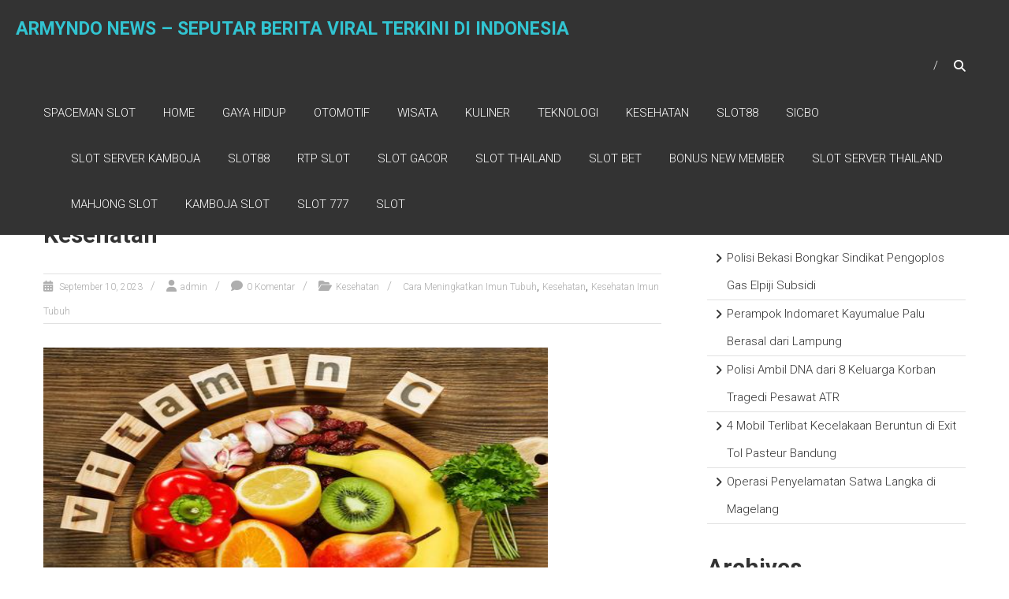

--- FILE ---
content_type: text/html; charset=UTF-8
request_url: https://www.armyndonews.id/tag/kesehatan-imun-tubuh/
body_size: 15610
content:
<!DOCTYPE html>
<html lang="id">
<head>
	<meta charset="UTF-8"/>
	<meta name="viewport" content="width=device-width, initial-scale=1">
	<link rel="profile" href="https://gmpg.org/xfn/11"/>
	<script type="text/javascript">
/* <![CDATA[ */
(()=>{var e={};e.g=function(){if("object"==typeof globalThis)return globalThis;try{return this||new Function("return this")()}catch(e){if("object"==typeof window)return window}}(),function({ampUrl:n,isCustomizePreview:t,isAmpDevMode:r,noampQueryVarName:o,noampQueryVarValue:s,disabledStorageKey:i,mobileUserAgents:a,regexRegex:c}){if("undefined"==typeof sessionStorage)return;const d=new RegExp(c);if(!a.some((e=>{const n=e.match(d);return!(!n||!new RegExp(n[1],n[2]).test(navigator.userAgent))||navigator.userAgent.includes(e)})))return;e.g.addEventListener("DOMContentLoaded",(()=>{const e=document.getElementById("amp-mobile-version-switcher");if(!e)return;e.hidden=!1;const n=e.querySelector("a[href]");n&&n.addEventListener("click",(()=>{sessionStorage.removeItem(i)}))}));const g=r&&["paired-browsing-non-amp","paired-browsing-amp"].includes(window.name);if(sessionStorage.getItem(i)||t||g)return;const u=new URL(location.href),m=new URL(n);m.hash=u.hash,u.searchParams.has(o)&&s===u.searchParams.get(o)?sessionStorage.setItem(i,"1"):m.href!==u.href&&(window.stop(),location.replace(m.href))}({"ampUrl":"https:\/\/www.armyndonews.id\/tag\/kesehatan-imun-tubuh\/?amp=1","noampQueryVarName":"noamp","noampQueryVarValue":"mobile","disabledStorageKey":"amp_mobile_redirect_disabled","mobileUserAgents":["Mobile","Android","Silk\/","Kindle","BlackBerry","Opera Mini","Opera Mobi"],"regexRegex":"^\\\/((?:.|\\n)+)\\\/([i]*)$","isCustomizePreview":false,"isAmpDevMode":false})})();
/* ]]> */
</script>
<meta name='robots' content='index, follow, max-image-preview:large, max-snippet:-1, max-video-preview:-1'/>

	<!-- This site is optimized with the Yoast SEO plugin v23.2 - https://yoast.com/wordpress/plugins/seo/ -->
	<title>Kesehatan Imun Tubuh Archives - ARMYNDO NEWS - Seputar Berita Viral Terkini di Indonesia</title>
	<link rel="canonical" href="https://www.armyndonews.id/tag/kesehatan-imun-tubuh/"/>
	<meta property="og:locale" content="id_ID"/>
	<meta property="og:type" content="article"/>
	<meta property="og:title" content="Kesehatan Imun Tubuh Archives - ARMYNDO NEWS - Seputar Berita Viral Terkini di Indonesia"/>
	<meta property="og:url" content="https://www.armyndonews.id/tag/kesehatan-imun-tubuh/"/>
	<meta property="og:site_name" content="ARMYNDO NEWS - Seputar Berita Viral Terkini di Indonesia"/>
	<meta name="twitter:card" content="summary_large_image"/>
	<script type="application/ld+json" class="yoast-schema-graph">{"@context":"https://schema.org","@graph":[{"@type":"CollectionPage","@id":"https://www.armyndonews.id/tag/kesehatan-imun-tubuh/","url":"https://www.armyndonews.id/tag/kesehatan-imun-tubuh/","name":"Kesehatan Imun Tubuh Archives - ARMYNDO NEWS - Seputar Berita Viral Terkini di Indonesia","isPartOf":{"@id":"https://www.armyndonews.id/#website"},"primaryImageOfPage":{"@id":"https://www.armyndonews.id/tag/kesehatan-imun-tubuh/#primaryimage"},"image":{"@id":"https://www.armyndonews.id/tag/kesehatan-imun-tubuh/#primaryimage"},"thumbnailUrl":"https://www.armyndonews.id/wp-content/uploads/2023/09/image-2023-09-10T234557.314.png","breadcrumb":{"@id":"https://www.armyndonews.id/tag/kesehatan-imun-tubuh/#breadcrumb"},"inLanguage":"id"},{"@type":"ImageObject","inLanguage":"id","@id":"https://www.armyndonews.id/tag/kesehatan-imun-tubuh/#primaryimage","url":"https://www.armyndonews.id/wp-content/uploads/2023/09/image-2023-09-10T234557.314.png","contentUrl":"https://www.armyndonews.id/wp-content/uploads/2023/09/image-2023-09-10T234557.314.png","width":640,"height":360,"caption":"Cara Meningkatkan Imun Tubuh"},{"@type":"BreadcrumbList","@id":"https://www.armyndonews.id/tag/kesehatan-imun-tubuh/#breadcrumb","itemListElement":[{"@type":"ListItem","position":1,"name":"Home","item":"https://www.armyndonews.id/"},{"@type":"ListItem","position":2,"name":"Kesehatan Imun Tubuh"}]},{"@type":"WebSite","@id":"https://www.armyndonews.id/#website","url":"https://www.armyndonews.id/","name":"ARMYNDO NEWS - Seputar Berita Viral Terkini di Indonesia","description":"","publisher":{"@id":"https://www.armyndonews.id/#organization"},"potentialAction":[{"@type":"SearchAction","target":{"@type":"EntryPoint","urlTemplate":"https://www.armyndonews.id/?s={search_term_string}"},"query-input":"required name=search_term_string"}],"inLanguage":"id"},{"@type":"Organization","@id":"https://www.armyndonews.id/#organization","name":"ARMYNDO NEWS","url":"https://www.armyndonews.id/","logo":{"@type":"ImageObject","inLanguage":"id","@id":"https://www.armyndonews.id/#/schema/logo/image/","url":"","contentUrl":"","caption":"ARMYNDO NEWS"},"image":{"@id":"https://www.armyndonews.id/#/schema/logo/image/"}}]}</script>
	<!-- / Yoast SEO plugin. -->


<link rel='dns-prefetch' href='//fonts.googleapis.com'/>
<link rel="alternate" type="application/rss+xml" title="ARMYNDO NEWS - Seputar Berita Viral Terkini di Indonesia &raquo; Feed" href="https://www.armyndonews.id/feed/"/>
<link rel="alternate" type="application/rss+xml" title="ARMYNDO NEWS - Seputar Berita Viral Terkini di Indonesia &raquo; Umpan Komentar" href="https://www.armyndonews.id/comments/feed/"/>
<link rel="alternate" type="application/rss+xml" title="ARMYNDO NEWS - Seputar Berita Viral Terkini di Indonesia &raquo; Kesehatan Imun Tubuh Umpan Tag" href="https://www.armyndonews.id/tag/kesehatan-imun-tubuh/feed/"/>
<style id='wp-img-auto-sizes-contain-inline-css' type='text/css'>img:is([sizes=auto i],[sizes^="auto," i]){contain-intrinsic-size:3000px 1500px}</style>
<style id='wp-emoji-styles-inline-css' type='text/css'>img.wp-smiley,img.emoji{display:inline!important;border:none!important;box-shadow:none!important;height:1em!important;width:1em!important;margin:0 .07em!important;vertical-align:-.1em!important;background:none!important;padding:0!important}</style>
<style id='wp-block-library-inline-css' type='text/css'>:root{--wp-block-synced-color:#7a00df;--wp-block-synced-color--rgb:122 , 0 , 223;--wp-bound-block-color:var(--wp-block-synced-color);--wp-editor-canvas-background:#ddd;--wp-admin-theme-color:#007cba;--wp-admin-theme-color--rgb:0 , 124 , 186;--wp-admin-theme-color-darker-10:#006ba1;--wp-admin-theme-color-darker-10--rgb:0 , 107 , 160.5;--wp-admin-theme-color-darker-20:#005a87;--wp-admin-theme-color-darker-20--rgb:0 , 90 , 135;--wp-admin-border-width-focus:2px}@media (min-resolution:192dpi){:root{--wp-admin-border-width-focus:1.5px}}.wp-element-button{cursor:pointer}:root .has-very-light-gray-background-color{background-color:#eee}:root .has-very-dark-gray-background-color{background-color:#313131}:root .has-very-light-gray-color{color:#eee}:root .has-very-dark-gray-color{color:#313131}:root .has-vivid-green-cyan-to-vivid-cyan-blue-gradient-background{background:linear-gradient(135deg,#00d084,#0693e3)}:root .has-purple-crush-gradient-background{background:linear-gradient(135deg,#34e2e4,#4721fb 50%,#ab1dfe)}:root .has-hazy-dawn-gradient-background{background:linear-gradient(135deg,#faaca8,#dad0ec)}:root .has-subdued-olive-gradient-background{background:linear-gradient(135deg,#fafae1,#67a671)}:root .has-atomic-cream-gradient-background{background:linear-gradient(135deg,#fdd79a,#004a59)}:root .has-nightshade-gradient-background{background:linear-gradient(135deg,#330968,#31cdcf)}:root .has-midnight-gradient-background{background:linear-gradient(135deg,#020381,#2874fc)}:root{--wp--preset--font-size--normal:16px;--wp--preset--font-size--huge:42px}.has-regular-font-size{font-size:1em}.has-larger-font-size{font-size:2.625em}.has-normal-font-size{font-size:var(--wp--preset--font-size--normal)}.has-huge-font-size{font-size:var(--wp--preset--font-size--huge)}.has-text-align-center{text-align:center}.has-text-align-left{text-align:left}.has-text-align-right{text-align:right}.has-fit-text{white-space:nowrap!important}#end-resizable-editor-section{display:none}.aligncenter{clear:both}.items-justified-left{justify-content:flex-start}.items-justified-center{justify-content:center}.items-justified-right{justify-content:flex-end}.items-justified-space-between{justify-content:space-between}.screen-reader-text{border:0;clip-path:inset(50%);height:1px;margin:-1px;overflow:hidden;padding:0;position:absolute;width:1px;word-wrap:normal!important}.screen-reader-text:focus{background-color:#ddd;clip-path:none;color:#444;display:block;font-size:1em;height:auto;left:5px;line-height:normal;padding:15px 23px 14px;text-decoration:none;top:5px;width:auto;z-index:100000}html :where(.has-border-color){border-style:solid}html :where([style*=border-top-color]){border-top-style:solid}html :where([style*=border-right-color]){border-right-style:solid}html :where([style*=border-bottom-color]){border-bottom-style:solid}html :where([style*=border-left-color]){border-left-style:solid}html :where([style*=border-width]){border-style:solid}html :where([style*=border-top-width]){border-top-style:solid}html :where([style*=border-right-width]){border-right-style:solid}html :where([style*=border-bottom-width]){border-bottom-style:solid}html :where([style*=border-left-width]){border-left-style:solid}html :where(img[class*=wp-image-]){height:auto;max-width:100%}:where(figure){margin:0 0 1em}html :where(.is-position-sticky){--wp-admin--admin-bar--position-offset:var(--wp-admin--admin-bar--height,0)}@media screen and (max-width:600px){html :where(.is-position-sticky){--wp-admin--admin-bar--position-offset:0}}</style><style id='wp-block-archives-inline-css' type='text/css'>.wp-block-archives{box-sizing:border-box}.wp-block-archives-dropdown label{display:block}</style>
<style id='wp-block-categories-inline-css' type='text/css'>.wp-block-categories{box-sizing:border-box}.wp-block-categories.alignleft{margin-right:2em}.wp-block-categories.alignright{margin-left:2em}.wp-block-categories.wp-block-categories-dropdown.aligncenter{text-align:center}.wp-block-categories .wp-block-categories__label{display:block;width:100%}</style>
<style id='wp-block-heading-inline-css' type='text/css'>h1:where(.wp-block-heading).has-background,h2:where(.wp-block-heading).has-background,h3:where(.wp-block-heading).has-background,h4:where(.wp-block-heading).has-background,h5:where(.wp-block-heading).has-background,h6:where(.wp-block-heading).has-background{padding:1.25em 2.375em}h1.has-text-align-left[style*=writing-mode]:where([style*=vertical-lr]),h1.has-text-align-right[style*=writing-mode]:where([style*=vertical-rl]),h2.has-text-align-left[style*=writing-mode]:where([style*=vertical-lr]),h2.has-text-align-right[style*=writing-mode]:where([style*=vertical-rl]),h3.has-text-align-left[style*=writing-mode]:where([style*=vertical-lr]),h3.has-text-align-right[style*=writing-mode]:where([style*=vertical-rl]),h4.has-text-align-left[style*=writing-mode]:where([style*=vertical-lr]),h4.has-text-align-right[style*=writing-mode]:where([style*=vertical-rl]),h5.has-text-align-left[style*=writing-mode]:where([style*=vertical-lr]),h5.has-text-align-right[style*=writing-mode]:where([style*=vertical-rl]),h6.has-text-align-left[style*=writing-mode]:where([style*=vertical-lr]),h6.has-text-align-right[style*=writing-mode]:where([style*=vertical-rl]){rotate:180deg}</style>
<style id='wp-block-latest-posts-inline-css' type='text/css'>.wp-block-latest-posts{box-sizing:border-box}.wp-block-latest-posts.alignleft{margin-right:2em}.wp-block-latest-posts.alignright{margin-left:2em}.wp-block-latest-posts.wp-block-latest-posts__list{list-style:none}.wp-block-latest-posts.wp-block-latest-posts__list li{clear:both;overflow-wrap:break-word}.wp-block-latest-posts.is-grid{display:flex;flex-wrap:wrap}.wp-block-latest-posts.is-grid li{margin:0 1.25em 1.25em 0;width:100%}@media (min-width:600px){.wp-block-latest-posts.columns-2 li{width:calc(50% - .625em)}.wp-block-latest-posts.columns-2 li:nth-child(2n){margin-right:0}.wp-block-latest-posts.columns-3 li{width:calc(33.33333% - .83333em)}.wp-block-latest-posts.columns-3 li:nth-child(3n){margin-right:0}.wp-block-latest-posts.columns-4 li{width:calc(25% - .9375em)}.wp-block-latest-posts.columns-4 li:nth-child(4n){margin-right:0}.wp-block-latest-posts.columns-5 li{width:calc(20% - 1em)}.wp-block-latest-posts.columns-5 li:nth-child(5n){margin-right:0}.wp-block-latest-posts.columns-6 li{width:calc(16.66667% - 1.04167em)}.wp-block-latest-posts.columns-6 li:nth-child(6n){margin-right:0}}:root :where(.wp-block-latest-posts.is-grid){padding:0}:root :where(.wp-block-latest-posts.wp-block-latest-posts__list){padding-left:0}.wp-block-latest-posts__post-author,.wp-block-latest-posts__post-date{display:block;font-size:.8125em}.wp-block-latest-posts__post-excerpt,.wp-block-latest-posts__post-full-content{margin-bottom:1em;margin-top:.5em}.wp-block-latest-posts__featured-image a{display:inline-block}.wp-block-latest-posts__featured-image img{height:auto;max-width:100%;width:auto}.wp-block-latest-posts__featured-image.alignleft{float:left;margin-right:1em}.wp-block-latest-posts__featured-image.alignright{float:right;margin-left:1em}.wp-block-latest-posts__featured-image.aligncenter{margin-bottom:1em;text-align:center}</style>
<style id='wp-block-search-inline-css' type='text/css'>.wp-block-search__button{margin-left:10px;word-break:normal}.wp-block-search__button.has-icon{line-height:0}.wp-block-search__button svg{height:1.25em;min-height:24px;min-width:24px;width:1.25em;fill:currentColor;vertical-align:text-bottom}:where(.wp-block-search__button){border:1px solid #ccc;padding:6px 10px}.wp-block-search__inside-wrapper{display:flex;flex:auto;flex-wrap:nowrap;max-width:100%}.wp-block-search__label{width:100%}.wp-block-search.wp-block-search__button-only .wp-block-search__button{box-sizing:border-box;display:flex;flex-shrink:0;justify-content:center;margin-left:0;max-width:100%}.wp-block-search.wp-block-search__button-only .wp-block-search__inside-wrapper{min-width:0!important;transition-property:width}.wp-block-search.wp-block-search__button-only .wp-block-search__input{flex-basis:100%;transition-duration:.3s}.wp-block-search.wp-block-search__button-only.wp-block-search__searchfield-hidden,.wp-block-search.wp-block-search__button-only.wp-block-search__searchfield-hidden .wp-block-search__inside-wrapper{overflow:hidden}.wp-block-search.wp-block-search__button-only.wp-block-search__searchfield-hidden .wp-block-search__input{border-left-width:0!important;border-right-width:0!important;flex-basis:0;flex-grow:0;margin:0;min-width:0!important;padding-left:0!important;padding-right:0!important;width:0!important}:where(.wp-block-search__input){appearance:none;border:1px solid #949494;flex-grow:1;font-family:inherit;font-size:inherit;font-style:inherit;font-weight:inherit;letter-spacing:inherit;line-height:inherit;margin-left:0;margin-right:0;min-width:3rem;padding:8px;text-decoration:unset!important;text-transform:inherit}:where(.wp-block-search__button-inside .wp-block-search__inside-wrapper){background-color:#fff;border:1px solid #949494;box-sizing:border-box;padding:4px}:where(.wp-block-search__button-inside .wp-block-search__inside-wrapper) .wp-block-search__input{border:none;border-radius:0;padding:0 4px}:where(.wp-block-search__button-inside .wp-block-search__inside-wrapper) .wp-block-search__input:focus{outline:none}:where(.wp-block-search__button-inside .wp-block-search__inside-wrapper) :where(.wp-block-search__button){padding:4px 8px}.wp-block-search.aligncenter .wp-block-search__inside-wrapper{margin:auto}.wp-block[data-align="right"] .wp-block-search.wp-block-search__button-only .wp-block-search__inside-wrapper{float:right}</style>
<style id='wp-block-search-theme-inline-css' type='text/css'>.wp-block-search .wp-block-search__label{font-weight:700}.wp-block-search__button{border:1px solid #ccc;padding:.375em .625em}</style>
<style id='wp-block-group-inline-css' type='text/css'>.wp-block-group{box-sizing:border-box}:where(.wp-block-group.wp-block-group-is-layout-constrained){position:relative}</style>
<style id='wp-block-group-theme-inline-css' type='text/css'>:where(.wp-block-group.has-background){padding:1.25em 2.375em}</style>
<style id='wp-block-paragraph-inline-css' type='text/css'>.is-small-text{font-size:.875em}.is-regular-text{font-size:1em}.is-large-text{font-size:2.25em}.is-larger-text{font-size:3em}.has-drop-cap:not(:focus):first-letter{float:left;font-size:8.4em;font-style:normal;font-weight:100;line-height:.68;margin:.05em .1em 0 0;text-transform:uppercase}body.rtl .has-drop-cap:not(:focus):first-letter{float:none;margin-left:.1em}p.has-drop-cap.has-background{overflow:hidden}:root :where(p.has-background){padding:1.25em 2.375em}:where(p.has-text-color:not(.has-link-color)) a{color:inherit}p.has-text-align-left[style*="writing-mode:vertical-lr"],p.has-text-align-right[style*="writing-mode:vertical-rl"]{rotate:180deg}</style>
<style id='global-styles-inline-css' type='text/css'>:root{--wp--preset--aspect-ratio--square:1;--wp--preset--aspect-ratio--4-3: 4/3;--wp--preset--aspect-ratio--3-4: 3/4;--wp--preset--aspect-ratio--3-2: 3/2;--wp--preset--aspect-ratio--2-3: 2/3;--wp--preset--aspect-ratio--16-9: 16/9;--wp--preset--aspect-ratio--9-16: 9/16;--wp--preset--color--black:#000;--wp--preset--color--cyan-bluish-gray:#abb8c3;--wp--preset--color--white:#fff;--wp--preset--color--pale-pink:#f78da7;--wp--preset--color--vivid-red:#cf2e2e;--wp--preset--color--luminous-vivid-orange:#ff6900;--wp--preset--color--luminous-vivid-amber:#fcb900;--wp--preset--color--light-green-cyan:#7bdcb5;--wp--preset--color--vivid-green-cyan:#00d084;--wp--preset--color--pale-cyan-blue:#8ed1fc;--wp--preset--color--vivid-cyan-blue:#0693e3;--wp--preset--color--vivid-purple:#9b51e0;--wp--preset--gradient--vivid-cyan-blue-to-vivid-purple:linear-gradient(135deg,#0693e3 0%,#9b51e0 100%);--wp--preset--gradient--light-green-cyan-to-vivid-green-cyan:linear-gradient(135deg,#7adcb4 0%,#00d082 100%);--wp--preset--gradient--luminous-vivid-amber-to-luminous-vivid-orange:linear-gradient(135deg,#fcb900 0%,#ff6900 100%);--wp--preset--gradient--luminous-vivid-orange-to-vivid-red:linear-gradient(135deg,#ff6900 0%,#cf2e2e 100%);--wp--preset--gradient--very-light-gray-to-cyan-bluish-gray:linear-gradient(135deg,#eee 0%,#a9b8c3 100%);--wp--preset--gradient--cool-to-warm-spectrum:linear-gradient(135deg,#4aeadc 0%,#9778d1 20%,#cf2aba 40%,#ee2c82 60%,#fb6962 80%,#fef84c 100%);--wp--preset--gradient--blush-light-purple:linear-gradient(135deg,#ffceec 0%,#9896f0 100%);--wp--preset--gradient--blush-bordeaux:linear-gradient(135deg,#fecda5 0%,#fe2d2d 50%,#6b003e 100%);--wp--preset--gradient--luminous-dusk:linear-gradient(135deg,#ffcb70 0%,#c751c0 50%,#4158d0 100%);--wp--preset--gradient--pale-ocean:linear-gradient(135deg,#fff5cb 0%,#b6e3d4 50%,#33a7b5 100%);--wp--preset--gradient--electric-grass:linear-gradient(135deg,#caf880 0%,#71ce7e 100%);--wp--preset--gradient--midnight:linear-gradient(135deg,#020381 0%,#2874fc 100%);--wp--preset--font-size--small:13px;--wp--preset--font-size--medium:20px;--wp--preset--font-size--large:36px;--wp--preset--font-size--x-large:42px;--wp--preset--spacing--20:.44rem;--wp--preset--spacing--30:.67rem;--wp--preset--spacing--40:1rem;--wp--preset--spacing--50:1.5rem;--wp--preset--spacing--60:2.25rem;--wp--preset--spacing--70:3.38rem;--wp--preset--spacing--80:5.06rem;--wp--preset--shadow--natural:6px 6px 9px rgba(0,0,0,.2);--wp--preset--shadow--deep:12px 12px 50px rgba(0,0,0,.4);--wp--preset--shadow--sharp:6px 6px 0 rgba(0,0,0,.2);--wp--preset--shadow--outlined:6px 6px 0 -3px #fff , 6px 6px #000;--wp--preset--shadow--crisp:6px 6px 0 #000}:where(.is-layout-flex){gap:.5em}:where(.is-layout-grid){gap:.5em}body .is-layout-flex{display:flex}.is-layout-flex{flex-wrap:wrap;align-items:center}.is-layout-flex > :is(*, div){margin:0}body .is-layout-grid{display:grid}.is-layout-grid > :is(*, div){margin:0}:where(.wp-block-columns.is-layout-flex){gap:2em}:where(.wp-block-columns.is-layout-grid){gap:2em}:where(.wp-block-post-template.is-layout-flex){gap:1.25em}:where(.wp-block-post-template.is-layout-grid){gap:1.25em}.has-black-color{color:var(--wp--preset--color--black)!important}.has-cyan-bluish-gray-color{color:var(--wp--preset--color--cyan-bluish-gray)!important}.has-white-color{color:var(--wp--preset--color--white)!important}.has-pale-pink-color{color:var(--wp--preset--color--pale-pink)!important}.has-vivid-red-color{color:var(--wp--preset--color--vivid-red)!important}.has-luminous-vivid-orange-color{color:var(--wp--preset--color--luminous-vivid-orange)!important}.has-luminous-vivid-amber-color{color:var(--wp--preset--color--luminous-vivid-amber)!important}.has-light-green-cyan-color{color:var(--wp--preset--color--light-green-cyan)!important}.has-vivid-green-cyan-color{color:var(--wp--preset--color--vivid-green-cyan)!important}.has-pale-cyan-blue-color{color:var(--wp--preset--color--pale-cyan-blue)!important}.has-vivid-cyan-blue-color{color:var(--wp--preset--color--vivid-cyan-blue)!important}.has-vivid-purple-color{color:var(--wp--preset--color--vivid-purple)!important}.has-black-background-color{background-color:var(--wp--preset--color--black)!important}.has-cyan-bluish-gray-background-color{background-color:var(--wp--preset--color--cyan-bluish-gray)!important}.has-white-background-color{background-color:var(--wp--preset--color--white)!important}.has-pale-pink-background-color{background-color:var(--wp--preset--color--pale-pink)!important}.has-vivid-red-background-color{background-color:var(--wp--preset--color--vivid-red)!important}.has-luminous-vivid-orange-background-color{background-color:var(--wp--preset--color--luminous-vivid-orange)!important}.has-luminous-vivid-amber-background-color{background-color:var(--wp--preset--color--luminous-vivid-amber)!important}.has-light-green-cyan-background-color{background-color:var(--wp--preset--color--light-green-cyan)!important}.has-vivid-green-cyan-background-color{background-color:var(--wp--preset--color--vivid-green-cyan)!important}.has-pale-cyan-blue-background-color{background-color:var(--wp--preset--color--pale-cyan-blue)!important}.has-vivid-cyan-blue-background-color{background-color:var(--wp--preset--color--vivid-cyan-blue)!important}.has-vivid-purple-background-color{background-color:var(--wp--preset--color--vivid-purple)!important}.has-black-border-color{border-color:var(--wp--preset--color--black)!important}.has-cyan-bluish-gray-border-color{border-color:var(--wp--preset--color--cyan-bluish-gray)!important}.has-white-border-color{border-color:var(--wp--preset--color--white)!important}.has-pale-pink-border-color{border-color:var(--wp--preset--color--pale-pink)!important}.has-vivid-red-border-color{border-color:var(--wp--preset--color--vivid-red)!important}.has-luminous-vivid-orange-border-color{border-color:var(--wp--preset--color--luminous-vivid-orange)!important}.has-luminous-vivid-amber-border-color{border-color:var(--wp--preset--color--luminous-vivid-amber)!important}.has-light-green-cyan-border-color{border-color:var(--wp--preset--color--light-green-cyan)!important}.has-vivid-green-cyan-border-color{border-color:var(--wp--preset--color--vivid-green-cyan)!important}.has-pale-cyan-blue-border-color{border-color:var(--wp--preset--color--pale-cyan-blue)!important}.has-vivid-cyan-blue-border-color{border-color:var(--wp--preset--color--vivid-cyan-blue)!important}.has-vivid-purple-border-color{border-color:var(--wp--preset--color--vivid-purple)!important}.has-vivid-cyan-blue-to-vivid-purple-gradient-background{background:var(--wp--preset--gradient--vivid-cyan-blue-to-vivid-purple)!important}.has-light-green-cyan-to-vivid-green-cyan-gradient-background{background:var(--wp--preset--gradient--light-green-cyan-to-vivid-green-cyan)!important}.has-luminous-vivid-amber-to-luminous-vivid-orange-gradient-background{background:var(--wp--preset--gradient--luminous-vivid-amber-to-luminous-vivid-orange)!important}.has-luminous-vivid-orange-to-vivid-red-gradient-background{background:var(--wp--preset--gradient--luminous-vivid-orange-to-vivid-red)!important}.has-very-light-gray-to-cyan-bluish-gray-gradient-background{background:var(--wp--preset--gradient--very-light-gray-to-cyan-bluish-gray)!important}.has-cool-to-warm-spectrum-gradient-background{background:var(--wp--preset--gradient--cool-to-warm-spectrum)!important}.has-blush-light-purple-gradient-background{background:var(--wp--preset--gradient--blush-light-purple)!important}.has-blush-bordeaux-gradient-background{background:var(--wp--preset--gradient--blush-bordeaux)!important}.has-luminous-dusk-gradient-background{background:var(--wp--preset--gradient--luminous-dusk)!important}.has-pale-ocean-gradient-background{background:var(--wp--preset--gradient--pale-ocean)!important}.has-electric-grass-gradient-background{background:var(--wp--preset--gradient--electric-grass)!important}.has-midnight-gradient-background{background:var(--wp--preset--gradient--midnight)!important}.has-small-font-size{font-size:var(--wp--preset--font-size--small)!important}.has-medium-font-size{font-size:var(--wp--preset--font-size--medium)!important}.has-large-font-size{font-size:var(--wp--preset--font-size--large)!important}.has-x-large-font-size{font-size:var(--wp--preset--font-size--x-large)!important}</style>

<style id='classic-theme-styles-inline-css' type='text/css'>.wp-block-button__link{color:#fff;background-color:#32373c;border-radius:9999px;box-shadow:none;text-decoration:none;padding:calc(.667em + 2px) calc(1.333em + 2px);font-size:1.125em}.wp-block-file__button{background:#32373c;color:#fff;text-decoration:none}</style>
<link crossorigin="anonymous" rel='stylesheet' id='himalayas-google-fonts-css' href='//fonts.googleapis.com/css?family=Crimson+Text%3A700%7CRoboto%3A400%2C700%2C900%2C300&#038;display=swap&#038;ver=6.9' type='text/css' media='all'/>
<link rel='stylesheet' id='font-awesome-4-css' href='https://www.armyndonews.id/wp-content/themes/himalayas/font-awesome/css/v4-shims.min.css?ver=4.7.0' type='text/css' media='all'/>
<link rel='stylesheet' id='font-awesome-all-css' href='https://www.armyndonews.id/wp-content/themes/himalayas/font-awesome/css/all.min.css?ver=6.7.2' type='text/css' media='all'/>
<link rel='stylesheet' id='font-awesome-solid-css' href='https://www.armyndonews.id/wp-content/themes/himalayas/font-awesome/css/solid.min.css?ver=6.7.2' type='text/css' media='all'/>
<link rel='stylesheet' id='font-awesome-regular-css' href='https://www.armyndonews.id/wp-content/themes/himalayas/font-awesome/css/regular.min.css?ver=6.7.2' type='text/css' media='all'/>
<link rel='stylesheet' id='font-awesome-brands-css' href='https://www.armyndonews.id/wp-content/themes/himalayas/font-awesome/css/brands.min.css?ver=6.7.2' type='text/css' media='all'/>
<link rel='stylesheet' id='himalayas-style-css' href='https://www.armyndonews.id/wp-content/themes/himalayas/style.css?ver=6.9' type='text/css' media='all'/>
<link rel='stylesheet' id='himalayas-featured-image-popup-css-css' href='https://www.armyndonews.id/wp-content/themes/himalayas/js/magnific-popup/magnific-popup.css?ver=1.0.0' type='text/css' media='all'/>
<script type="text/javascript" src="https://www.armyndonews.id/wp-includes/js/jquery/jquery.min.js?ver=3.7.1" id="jquery-core-js"></script>
<script type="text/javascript" src="https://www.armyndonews.id/wp-includes/js/jquery/jquery-migrate.min.js?ver=3.4.1" id="jquery-migrate-js"></script>
<link rel="https://api.w.org/" href="https://www.armyndonews.id/wp-json/"/><link rel="alternate" title="JSON" type="application/json" href="https://www.armyndonews.id/wp-json/wp/v2/tags/183"/><link rel="EditURI" type="application/rsd+xml" title="RSD" href="https://www.armyndonews.id/xmlrpc.php?rsd"/>
<meta name="generator" content="WordPress 6.9"/>
<div style="display:none;">
<a href="https://rajamahjong.id/">raja mahjong</a><br>
<a href="https://www.achecocinanikkei.com/">bonus new member</a><br>
<a href="https://longwoodroofingpros.com/">nova88 login</a><br>
<a href="https://southspizza.com/">daftar ibcbet</a><br>
<a href="https://hyundaiharapanindah.id/">slot bonus 100</a><br>
<a href="https://www.kingvaletservice.id/">kingvaletservice.id</a><br>
<a href="https://eventoselclaustro.com/">slot deposit qris</a><br>
<a href="https://dankysbbq.com/">judi bola</a><br>
<a href="https://www.atrbpnkabserang.com/">slot thailand</a><br>
<a href="https://rajamahjong.com/">https://rajamahjong.com/</a><br>
</div>

<link rel="alternate" type="text/html" media="only screen and (max-width: 640px)" href="https://www.armyndonews.id/tag/kesehatan-imun-tubuh/?amp=1"><link rel="amphtml" href="https://www.armyndonews.id/tag/kesehatan-imun-tubuh/?amp=1"><style>#amp-mobile-version-switcher{left:0;position:absolute;width:100%;z-index:100}#amp-mobile-version-switcher>a{background-color:#444;border:0;color:#eaeaea;display:block;font-family:-apple-system,BlinkMacSystemFont,Segoe UI,Roboto,Oxygen-Sans,Ubuntu,Cantarell,Helvetica Neue,sans-serif;font-size:16px;font-weight:600;padding:15px 0;text-align:center;-webkit-text-decoration:none;text-decoration:none}#amp-mobile-version-switcher>a:active,#amp-mobile-version-switcher>a:focus,#amp-mobile-version-switcher>a:hover{-webkit-text-decoration:underline;text-decoration:underline}</style><link rel="icon" href="https://www.armyndonews.id/wp-content/uploads/2023/09/pavocinarmyndonews-150x150.png" sizes="32x32"/>
<link rel="icon" href="https://www.armyndonews.id/wp-content/uploads/2023/09/pavocinarmyndonews.png" sizes="192x192"/>
<link rel="apple-touch-icon" href="https://www.armyndonews.id/wp-content/uploads/2023/09/pavocinarmyndonews.png"/>
<meta name="msapplication-TileImage" content="https://www.armyndonews.id/wp-content/uploads/2023/09/pavocinarmyndonews.png"/>
</head>

<body class="archive tag tag-kesehatan-imun-tubuh tag-183 wp-custom-logo wp-embed-responsive wp-theme-himalayas stick  non-transparent">


<div id="page" class="hfeed site">
	<a class="skip-link screen-reader-text" href="#content">Skip to content</a>

	
	<header id="masthead" class="site-header clearfix" role="banner">
		<div class="header-wrapper clearfix">
			<div class="tg-container">

								<div id="header-text" class="">
											<h3 id="site-title">
							<a href="https://www.armyndonews.id/" title="ARMYNDO NEWS &#8211; Seputar Berita Viral Terkini di Indonesia" rel="home">ARMYNDO NEWS &#8211; Seputar Berita Viral Terkini di Indonesia</a>
						</h3>
									</div><!-- #header-text -->

				<div class="menu-search-wrapper">

					<div class="home-search">

						<div class="search-icon">
							<i class="fa fa-search"> </i>
						</div>

						<div class="search-box">
							<div class="close"> &times;</div>
							<form role="search" method="get" class="searchform" action="https://www.armyndonews.id/">
	<input type="search" class="search-field" placeholder="Cari &hellip;" value="" name="s">
	<button type="submit" class="searchsubmit" name="submit" value="Cari"><i class="fa fa-search"></i></button>
</form>						</div>
					</div> <!-- home-search-end -->

					<nav id="site-navigation" class="main-navigation" role="navigation">
						<span class="menu-toggle hide"></span>
						<div class="menu-primary-container"><ul id="menu-menu" class="menu"><li id="menu-item-538" class="menu-item menu-item-type-custom menu-item-object-custom menu-item-538"><a href="https://edennailsfairlawn.com/">spaceman slot</a></li>
<li id="menu-item-23" class="menu-item menu-item-type-custom menu-item-object-custom menu-item-home menu-item-23"><a href="https://www.armyndonews.id/">Home</a></li>
<li id="menu-item-17" class="menu-item menu-item-type-taxonomy menu-item-object-category menu-item-17"><a href="https://www.armyndonews.id/gaya-hidup/">Gaya Hidup</a></li>
<li id="menu-item-18" class="menu-item menu-item-type-taxonomy menu-item-object-category menu-item-18"><a href="https://www.armyndonews.id/otomotif/">Otomotif</a></li>
<li id="menu-item-19" class="menu-item menu-item-type-taxonomy menu-item-object-category menu-item-19"><a href="https://www.armyndonews.id/wisata/">Wisata</a></li>
<li id="menu-item-20" class="menu-item menu-item-type-taxonomy menu-item-object-category menu-item-20"><a href="https://www.armyndonews.id/kuliner/">Kuliner</a></li>
<li id="menu-item-21" class="menu-item menu-item-type-taxonomy menu-item-object-category menu-item-21"><a href="https://www.armyndonews.id/teknologi/">Teknologi</a></li>
<li id="menu-item-22" class="menu-item menu-item-type-taxonomy menu-item-object-category menu-item-22"><a href="https://www.armyndonews.id/kesehatan/">Kesehatan</a></li>
<li id="menu-item-727" class="menu-item menu-item-type-custom menu-item-object-custom menu-item-727"><a href="https://kemenag-samarinda.com/">slot88</a></li>
<li id="menu-item-734" class="menu-item menu-item-type-custom menu-item-object-custom menu-item-734"><a href="https://www.stthomasapostle.org/">sicbo</a></li>
<li id="menu-item-735" class="menu-item menu-item-type-custom menu-item-object-custom menu-item-735"><a href="https://julietinparis.net/">slot server kamboja</a></li>
<li id="menu-item-738" class="menu-item menu-item-type-custom menu-item-object-custom menu-item-738"><a href="https://www.jaxscrapmetalrecycling.com/">slot88</a></li>
<li id="menu-item-739" class="menu-item menu-item-type-custom menu-item-object-custom menu-item-739"><a href="https://supafreshjapan.com/">rtp slot</a></li>
<li id="menu-item-741" class="menu-item menu-item-type-custom menu-item-object-custom menu-item-741"><a href="https://spoondc.com/">slot gacor</a></li>
<li id="menu-item-742" class="menu-item menu-item-type-custom menu-item-object-custom menu-item-742"><a href="https://klinikhukumkalsel.com/">slot thailand</a></li>
<li id="menu-item-744" class="menu-item menu-item-type-custom menu-item-object-custom menu-item-744"><a href="https://www.lokerpontianak.com/">slot bet</a></li>
<li id="menu-item-755" class="menu-item menu-item-type-custom menu-item-object-custom menu-item-755"><a href="https://www.mangasusu.co.id/">bonus new member</a></li>
<li id="menu-item-756" class="menu-item menu-item-type-custom menu-item-object-custom menu-item-756"><a href="https://www.candrkitchen.com/">slot server thailand</a></li>
<li id="menu-item-757" class="menu-item menu-item-type-custom menu-item-object-custom menu-item-757"><a href="https://www.chijapanese.com/">mahjong slot</a></li>
<li id="menu-item-758" class="menu-item menu-item-type-custom menu-item-object-custom menu-item-758"><a href="https://www.arrivetowncenter.com/">kamboja slot</a></li>
<li id="menu-item-767" class="menu-item menu-item-type-custom menu-item-object-custom menu-item-767"><a href="https://culichitown.net/">Slot 777</a></li>
<li id="menu-item-768" class="menu-item menu-item-type-custom menu-item-object-custom menu-item-768"><a href="https://www.miramar-hospital.com/">slot</a></li>
</ul></div>					</nav> <!-- nav-end -->
				</div> <!-- Menu-search-wrapper end -->
			</div><!-- tg-container -->
		</div><!-- header-wrapepr end -->

						<div class="header-image-wrap">
					<img src="" class="header-image" width="2000" height="400" alt="ARMYNDO NEWS &#8211; Seputar Berita Viral Terkini di Indonesia">
				</div>
				
			</header>

		
	
	<div id="content" class="site-content">
		<main id="main" class="clearfix right_sidebar">
			<div class="tg-container">
				<div id="primary" class="content-area">

					
						<header class="page-header">
							<h1 class="page-title">Tag: Kesehatan Imun Tubuh</h1>						</header><!-- .page-header -->

						
<article id="post-219" class="post-219 post type-post status-publish format-standard has-post-thumbnail hentry category-kesehatan tag-cara-meningkatkan-imun-tubuh tag-kesehatan tag-kesehatan-imun-tubuh">
   <h2 class="entry-title"><a href="https://www.armyndonews.id/cara-meningkatkan-imun-tubuh-untuk-menjaga-kesehatan/" title="Cara Meningkatkan Imun Tubuh untuk Menjaga Kesehatan">Cara Meningkatkan Imun Tubuh untuk Menjaga Kesehatan</a></h2><div class="entry-meta"><span class="posted-on"><a href="https://www.armyndonews.id/cara-meningkatkan-imun-tubuh-untuk-menjaga-kesehatan/" title="11:47 pm" rel="bookmark"> <time class="entry-date published" datetime="2023-09-10T23:47:01+07:00">September 10, 2023</time><time class="updated" datetime="2023-09-10T23:47:01+07:00">September 10, 2023</time></a></span>
			<span class="byline author vcard"><a href="https://www.armyndonews.id/author/admin_cwsg7li2/" title="admin">admin</a></span>

							<span class="comments-link"><a href="https://www.armyndonews.id/cara-meningkatkan-imun-tubuh-untuk-menjaga-kesehatan/#respond">0 Komentar</a></span>
								<span class="cat-links"><a href="https://www.armyndonews.id/kesehatan/" rel="category tag">Kesehatan</a></span>
				<span class="tag-links"><a href="https://www.armyndonews.id/tag/cara-meningkatkan-imun-tubuh/" rel="tag">Cara Meningkatkan Imun Tubuh</a>, <a href="https://www.armyndonews.id/tag/kesehatan/" rel="tag">Kesehatan</a>, <a href="https://www.armyndonews.id/tag/kesehatan-imun-tubuh/" rel="tag">Kesehatan Imun Tubuh</a></span></div>	         <div class="entry-thumbnail">
         <img width="640" height="360" src="https://www.armyndonews.id/wp-content/uploads/2023/09/image-2023-09-10T234557.314.png" class="attachment-himalayas-featured-post size-himalayas-featured-post wp-post-image" alt="Cara Meningkatkan Imun Tubuh" title="Cara Meningkatkan Imun Tubuh untuk Menjaga Kesehatan" decoding="async" fetchpriority="high" srcset="https://www.armyndonews.id/wp-content/uploads/2023/09/image-2023-09-10T234557.314.png 640w, https://www.armyndonews.id/wp-content/uploads/2023/09/image-2023-09-10T234557.314-300x169.png 300w" sizes="(max-width: 640px) 100vw, 640px"/>
         <div class="blog-hover-effect">
            <div class="blog-hover-link">
               <a class="image-popup" href="https://www.armyndonews.id/wp-content/uploads/2023/09/image-2023-09-10T234557.314.png" class="blog-link blog-img-zoom"> <i class="fa fa-search-plus"> </i> </a>
               <a href="https://www.armyndonews.id/cara-meningkatkan-imun-tubuh-untuk-menjaga-kesehatan/" class="blog-link blog-inner-link"> <i class="fa fa-link"> </i> </a>
            </div>
         </div>
      </div> <!-- entry-thumbnail -->
   
   <div class="entry-content">
      <p style="text-align: justify;"><strong>Cara Meningkatkan Imun Tubuh untuk Menjaga Kesehatan &#8211; </strong>Imunitas tubuh yaitu sekelompok sel yang berfungsi melawan beragam serangan virus dan kuman penyebab penyakit dalam tubuh. Oleh maka, penting bagi Anda untuk mengenal metode meningkatkan imun tubuh guna menjaga badan konsisten bugar.<br/>
Dengan meningkatkan imunitas tubuh, kegiatan sehari-hari malah dapat berjalan lancar tanpa hambatan.</p>
<h2 style="text-align: justify;"><strong>Cara Meningkatkan Imun Tubuh</strong></h2>
<h3 style="text-align: justify;">1. Menggunakan Pola Makan Sehat Bergizi</h3>
<p style="text-align: justify;">Mengkonsumsi makanan bergizi berimbang yang mengandung makronutrien (karbohidrat, protein, dan lemak) serta mikronutrien (vitamin dan mineral) bisa menolong menjaga metode imun dan kesehatan tubuh secara keseluruhan. Sejumlah makanan sehat bergizi yang bagus untuk imunitas tubuh antara lain buah-buahan, sayuran, ikan, susu, telor, daging, kacang-kacangan, dan yogurt. Kecuali pemilihan makanan dengan nutrisi berimbang, Anda juga wajib menggunakan jadwal makan yang teratur tiap harinya mulai dari sarapan, makan siang, sampai makan malam. Hindari budaya memperbolehkan perut kosong sampai terasa lapar dalam waktu yang lama, karena hal hal yang demikian bisa meningkatkan risiko terkena penyakit lambung.</p>
<h3 style="text-align: justify;">2. Rehat yang Cukup</h3>
<p style="text-align: justify;">Memenuhi waktu tidur yang cukup, yaitu 7-9 jam per harinya, yakni salah satu metode menjaga imun tubuh yang semestinya digunakan.Tubuh manusia mempunyai ragam protein yang berfungsi untuk melawan peradangan, infeksi, serta tepat sasaran untuk meningkatkan metode imun tubuh, protein ini disebut sitokin. Kalau kurang tidur, karenanya tubuh malah akan kesusahan atau cuma cakap memproduksi sitokin dalam jumlah yang sedikit. Tidur yang cukup dan bermutu akan menolong tubuh memproduksi sitokin.</p>
<h3 style="text-align: justify;">3. Olahraga Secara Rutin</h3>
<p style="text-align: justify;">
Metode meningkatkan imun tubuh untuk melawan infeksi selanjutnya yaitu dengan berolahraga secara rutin selama 30 menit per hari minimal 3-5 kali dalam seminggu. Tidak seharusnya olahraga berat, Anda dapat mengawali budaya ini dengan olahraga ringan khususnya dulu seperti bersepeda, berjalan kaki, jogging, yoga sampai senam aerobik. Tradisi olahraga rutin bisa melancarkan metode sirkulasi darah, sehingga gizi dalam tubuh malah bisa tersalurkan dengan bagus. Seiring berjalannya waktu, Anda bisa meningkatkan intensitas olahraga menjadi 6-7 kali dalam seminggu atau mencoba ragam-ragam olahraga lain.</p>
<p style="text-align: justify;"><strong>Baca Juga : <a href="https://www.armyndonews.id/prinsip-menjaga-kesehatan-reproduksi-pria-dan-wanita/">Prinsip Menjaga Kesehatan Reproduksi Pria dan Wanita</a></strong></p>
<h3 style="text-align: justify;">4. Membatasi Stres dengan Bagus</h3>
<p style="text-align: justify;">
<p style="text-align: justify;">Perlu dikenal bahwa stres dapat menjadi salah satu pemicu beragam penyakit, lebih-lebih jikalau mengalami stres berlebih dan tak bisa memegangnya. Dikala sedang stres, tubuh akan memproduksi hormon kortisol yang berpotensi menurunkan kekuatan bendung tubuh. Salah satu metode meningkatkan imun tubuh yaitu dengan membatasi stres. Anda bisa mengerjakan sebagian hal yang dapat mengembalikan suasana hati, contohnya mengerjakan hobi, bermeditasi, menonton film, atau mengerjakan perawatan diri.</p>
<h3 style="text-align: justify;">5. Menghirup Udara Segar</h3>
<p style="text-align: justify;">Tiap-tiap sel dalam tubuh bertumpu pada pasokan oksigen. Inilah kenapa penting bagi Anda untuk menerima udara segar dari alam, seperti udara segar di pagi hari.</p>
<ul style="text-align: justify;">
<li>Meningkatkan performa paru-paru.</li>
<li>Meningkatkan serotonin yang bisa meningkatkan suasana hati, sehingga berkhasiat pula untuk membatasi stres.</li>
<li>Meningkatkan efisiensi fungsi tiap sel dalam tubuh.</li>
</ul>
<h3 style="text-align: justify;">6. Mengontrol Asupan Gula</h3>
<p style="text-align: justify;">Kecuali menolong mencegah terjadinya diabetes, menurunkan asupan gula dapat menjadi salah satu metode meningkatkan imun tubuh secara tepat sasaran. Mengkonsumsi banyak gula bisa menyebabkan peningkatan protein penyebab inflamasi seperti CRP, IL-6, dan TNF-alpha, yang bisa mengakibatkan penurunan metode imun dalam tubuh. Kesudahannya, tubuh akan rentan terserang virus maupun kuman penyebab penyakit.</p>
<h3 style="text-align: justify;">7. Mencukupi Keperluan Cairan Tubuh</h3>
<p style="text-align: justify;">Berdasarkan penelitian, dehidrasi bisa menjadi salah satu pemicu terjadinya nyeri kepala, susah konsentrasi, gampang merasa lelah, sampai berakibat pada penurunan metode imunitas tubuh. Oleh sebab itu, pastikan untuk memenuhi keperluan cairan tubuh dengan mengkonsumsi kurang lebih 2 liter air mineral per harinya.</p>
   </div>

   </article>

				</div><!-- #primary -->
				
<div id="secondary">
	
		<aside id="block-2" class="widget widget_block widget_search clearfix"><form role="search" method="get" action="https://www.armyndonews.id/" class="wp-block-search__button-outside wp-block-search__text-button wp-block-search"><label class="wp-block-search__label" for="wp-block-search__input-1">Cari</label><div class="wp-block-search__inside-wrapper"><input class="wp-block-search__input" id="wp-block-search__input-1" placeholder="" value="" type="search" name="s" required /><button aria-label="Cari" class="wp-block-search__button wp-element-button" type="submit">Cari</button></div></form></aside><aside id="block-3" class="widget widget_block clearfix">
<div class="wp-block-group"><div class="wp-block-group__inner-container is-layout-flow wp-block-group-is-layout-flow">
<h2 class="wp-block-heading">Recent Posts</h2>


<ul class="wp-block-latest-posts__list wp-block-latest-posts"><li><a class="wp-block-latest-posts__post-title" href="https://www.armyndonews.id/polisi-bekasi-bongkar-sindikat-pengoplos-gas-elpiji-subsidi/">Polisi Bekasi Bongkar Sindikat Pengoplos Gas Elpiji Subsidi</a></li>
<li><a class="wp-block-latest-posts__post-title" href="https://www.armyndonews.id/perampok-indomaret-kayumalue-palu-berasal-dari-lampung/">Perampok Indomaret Kayumalue Palu Berasal dari Lampung</a></li>
<li><a class="wp-block-latest-posts__post-title" href="https://www.armyndonews.id/polisi-ambil-dna-dari-8-keluarga-korban-tragedi-pesawat-atr/">Polisi Ambil DNA dari 8 Keluarga Korban Tragedi Pesawat ATR</a></li>
<li><a class="wp-block-latest-posts__post-title" href="https://www.armyndonews.id/4-mobil-terlibat-kecelakaan-beruntun-di-exit-tol-pasteur-bandung/">4 Mobil Terlibat Kecelakaan Beruntun di Exit Tol Pasteur Bandung</a></li>
<li><a class="wp-block-latest-posts__post-title" href="https://www.armyndonews.id/operasi-penyelamatan-satwa-langka-di-magelang/">Operasi Penyelamatan Satwa Langka di Magelang</a></li>
</ul></div></div>
</aside><aside id="block-5" class="widget widget_block clearfix">
<div class="wp-block-group"><div class="wp-block-group__inner-container is-layout-flow wp-block-group-is-layout-flow">
<h2 class="wp-block-heading">Archives</h2>


<ul class="wp-block-archives-list wp-block-archives">	<li><a href='https://www.armyndonews.id/2026/01/'>Januari 2026</a></li>
	<li><a href='https://www.armyndonews.id/2024/08/'>Agustus 2024</a></li>
	<li><a href='https://www.armyndonews.id/2024/07/'>Juli 2024</a></li>
	<li><a href='https://www.armyndonews.id/2024/06/'>Juni 2024</a></li>
	<li><a href='https://www.armyndonews.id/2024/05/'>Mei 2024</a></li>
	<li><a href='https://www.armyndonews.id/2023/11/'>November 2023</a></li>
	<li><a href='https://www.armyndonews.id/2023/10/'>Oktober 2023</a></li>
	<li><a href='https://www.armyndonews.id/2023/09/'>September 2023</a></li>
</ul></div></div>
</aside><aside id="block-6" class="widget widget_block clearfix">
<div class="wp-block-group"><div class="wp-block-group__inner-container is-layout-flow wp-block-group-is-layout-flow">
<h2 class="wp-block-heading">Categories</h2>


<ul class="wp-block-categories-list wp-block-categories">	<li class="cat-item cat-item-500"><a href="https://www.armyndonews.id/berita/">Berita</a>
</li>
	<li class="cat-item cat-item-1"><a href="https://www.armyndonews.id/gaya-hidup/">Gaya Hidup</a>
</li>
	<li class="cat-item cat-item-6"><a href="https://www.armyndonews.id/kesehatan/">Kesehatan</a>
</li>
	<li class="cat-item cat-item-4"><a href="https://www.armyndonews.id/kuliner/">Kuliner</a>
</li>
	<li class="cat-item cat-item-2"><a href="https://www.armyndonews.id/otomotif/">Otomotif</a>
</li>
	<li class="cat-item cat-item-5"><a href="https://www.armyndonews.id/teknologi/">Teknologi</a>
</li>
	<li class="cat-item cat-item-3"><a href="https://www.armyndonews.id/wisata/">Wisata</a>
</li>
</ul></div></div>
</aside><aside id="block-7" class="widget widget_block clearfix"><a href="https://lataquizamexgrill.com/">judi bola</a>
  <br/>
 <a href="https://www.manuelcollisioncenter.com/">casino</a>
  <br/>
 <a href="https://taquerialoscuates.net/">rolet online</a>
  <br/>
<a href="https://enrolllincolnhighschool.com/">daftar maxbet</a>
  <br/>
<a href="https://kirinfoodcourt.com/">mega wheel pragmatic</a>
  <br/>
<a href="https://izzysushi.com/">spaceman</a>
  <br/>
<a href="https://firesideinnbville.com/">situs slot gacor</a>
  <br/>
<a href="https://nailafreshteawithnuts.com/">bola88</a>
  <br/>
<a href="https://eclipseschoology.com/">mahjong</a>
  <br/>
<a href="https://snehasalon.com/">slot gacor gampang menang</a>
  <br/>
<a href="https://www.7conserve.com/">ibcbet</a>
  <br/>
<a href="https://www.eddiepintosmarina.com/">nova88</a>
  <br/>
<a href="https://fairwayinnstay.com/">baccarat casino</a>
  <br/>
<a href="https://www.danisgrill.com/">mahjong slot</a>
  <br/>
<a href="https://shophappyfeet.co/">judi bola</a>
  <br/>
 <a href="https://bowsherathletics.com/">sicbo</a>
  <br/>
<a href="http://zamzamshoppingonline.com/">daftar sbobet</a>
  <br/>
<a href="https://kalikalabhairavtantrik.com/product/kasi-kalabhairava-pooja/">slot bonus 100</a>
  <br/>
<a href="https://www.memphishair-salon.com/">mahjong</a><br>
<a href="https://fulminareair.com/">slot server thailand</a><br>
<a href="https://comprartcc.com/">rajascatter88</a><br>
<a href="https://indonesiajurnal.com/">bonus new member</a>
  <br>
<a href="https://gates-of-olymp.com/">olympus 1000 slot</a>
  <br>
<br>
<a href="https://www.surfmonkeyfellowship.com/">depo 10k</a>
  <br>
<a href="https://wing-chun.id/">Mahjong</a>
  <br/>
<br>
<a href="https://beacukaitarakan.com/">sbobet</a>
  <br>
<a href="https://rsiacatherinebooth.com/">joker123</a>
  <br>
<a href="https://www.italicapizzabarmenu.com/">slot thailand</a>
<br>
<a href="https://pianetarettili.com/">Sweet Bonanza CandyLand</a><br>
<a href="https://www.hotelfenixcucuta.com/">rajamahjong</a><br>
<a href="https://www.sernasgrill.com/">mega wheel</a><br>
<a href="https://www.geekisus.com/">bonus new member</a><br>
<br>
<a href="https://rsudadjidarmo.id/">slot thailand</a><br>
<a href="https://10fingersrestaurant.com/">slot depo 10k</a><br>
<a href="https://corpsehusbandmerch.net/">joker123</a><br>
<a href="https://kadinkotatasik.id/">slot depo 10k</a><br>
<a href="https://webgis-kotabaru.com/">https://webgis-kotabaru.com/</a><br>
<a href="https://www.kiyi-restaurant.net/">slot thailand</a><br>
<a href="https://frescurapoblana.com/">slot qris</a><br>
<a href="https://www.perpustakaanbappedalampung.com/">https://www.perpustakaanbappedalampung.com/</a><br>
<a href="https://kitsdls.com/mls/">spaceman</a><br>
<a href="https://www.wiseguyspizzeriabar.com/">slot gacor</a><br>
<a href="https://www.hunanbardstown.com/">ibcbet</a><br>
<a href="https://gedetravelkedirisurabaya.com/">slot deposit dana</a><br>
<a href="https://sanurvalleyserpong.com/">server thailand</a><br>
<a href="https://starlightdesserts.com/">Starlight Princess</a><br>
<a href="https://edsheeraninjakarta.com/">slot gacor</a><br>
<a href="https://hmihukumbrawijaya.com/">slot server thailand</a><br>
<a href="https://theframeshopdc.com/">gates of olympus</a><br>
<a href="https://www.mexicanrestauranteverett.com/">starlight princess</a><br>
<a href="https://bppjambi.info/">sbobet</a><br>
<a href="https://latorrecolombianrestaurant.com/">slot88</a><br>
<a href="https://desabangsring-banyuwangi.com/">slot bet kecil</a><br>
<a href="https://www.lapaslabuhanruku.com/">slot gacor</a><br>
<a href="https://popdajabar.com/">slot777</a><br>
<a href="https://thecorinthianevents.com/">spaceman slot</a><br>
<a href="https://midwestcattledogrescue.org/">slot olympus</a><br></aside><aside id="block-8" class="widget widget_block clearfix"><a href="https://loschavosrestaurant.com/">slot gacor</a><br>
<a href="https://dollys-closet.com/">link slot88 resmi</a><br>
<a href="https://rutansengkang.id/">slot gacor</a><br>
<a href="https://rajamahjong88.id/">Rajamahjong88</a><br>
<a href="https://ikasma3bdg.com/">slot garansi</a><br>
<a href="https://rutanpekanbaru.id/">slot88 resmi</a><br>
<a href="https://kimseonhothailand.com/">slot thailand</a><br>
<a href="https://freshcoupes.com/">mahjong slot</a><br>
<a href="https://perumahan-citraland-surabaya.com/">bonus new member</a><br>
<a href="https://www.753dumplinghouse.com/">slot777</a><br>
<a href="https://rupbasanyogya.id/">data macau</a><br>
<a href="https://rsudkotadumai.com/">rtp live</a><br>
<a href="https://www.sukhothai-oakpark.com/">server thailand</a><br>
<a href="https://www.rumah-batununggal.com/">server thailand</a><br>
<a href="https://www.tvrisulsel.com/">mahjong ways 2</a><br>
<a href="https://www.lokermedanterbaru.com/">bonus new member</a><br>
<a href="https://kejari-surakarta.com/">slot bet 100</a>
<br/>
<a href="https://setdaprovkaltim.info/">spaceman slot</a>
<br/>
<a href="https://yamunabaugresort.com/">slot mahjong</a>
<br/></aside><aside id="block-9" class="widget widget_block clearfix"><a href="https://www.sioap.org/">bonus new member 100</a><br>
<a href="https://countrystylehomes.info/">rtp slot</a><br>
<a href="https://www.nidanhospitalbalrampur.com/">slot 10k</a>
<a href="https://aceh-fisika.org/">spaceman slot</a><br>
<a href="https://osissmkn6yogya.id/">slot thailand</a><br>
<a href="https://elmariachibargrill.com/">mahjong</a><br>
<a href="https://pcpafikotapnk.org/">slot nexus</a><br>
<a href="https://apartemensummareconbekasi.com/">slot gacor</a><br>
<a href="https://astradaihatsunasional.com/">rtp slot</a><br>
<a href="https://arktiv.com/">slot qris</a><br>
<a href="https://www.promomobilnissanjakarta.com/">situs slot resmi</a><br>
<a href="https://www.cousinsbbq.org/">athena168</a><br>

<a href="https://kemenagmanggarai.info/">bonus new member</a>
<br/>
<a href="https://flavorecho.com/wendys-bbq-sauce-recipe/">banggacor88</a><br></aside><aside id="block-10" class="widget widget_block clearfix"><a href="https://taisushiwok.com/">sicbo</a><br>
<a href="https://greaterwellnessclinic.com/">slot bet 100</a><br>
<a href="https://foreverhaircollection.com/">spaceman slot</a><br>
<a href="https://rsbhayangkarapadang.xyz/">spaceman slot</a><br>
<a href="https://kemenagmamuju.com/">bonus new member</a><br>
<a href="https://johnnyjettart.com/">mahjong</a><br>
<a href="https://www.pizzaprimaburbank.com/">rtp slot</a><br>
<a href="https://thehotelwho.com/">mahjong slot</a><br>
<a href="https://www.fratellispizzagrille.com/">slot server thailand</a><br>
<a href="https://www.omarsturkishgrill.com/">bonus new member</a><br>
<a href="https://www.pizzabyengineers.com/">gacha99</a><br>
<a href="https://www.racerssportsbarandgrill.com">slot olympus</a><br>
<a href="https://www.newdragonpalacekernersville.com/">depo 25 + 25</a><br>
<a href="https://jeevanrakshahospital.com/">slot depo 10k</a><br>
<a href="https://lacantinarestaurant.net/">slot777</a><br>
<a href="https://www.surabayafrozenfood.com/">slot server luar negeri</a><br>
<a href="https://www.sunrisetrucking.net/">slot bonus</a><br>
<a href="http://www.dancingovenbakery.com/">slot777</a><br>
<a href="https://playgroundmexico.com/">sicbo</a><br>
<a href="https://bodyworkbyginger.com/">baccarat online</a><br>
<a href="https://mizuasianbistro7666.com/">slot pulsa</a><br>
<a href="https://chipotlemenu.info/chipotle-hours/">banggacor88</a><br>
<a href="https://rosiescafeongrand.com/">judi bola</a><br>
<a href="https://johnnymitchellcomedy.com/">wild bandito gacor</a><br>
<a href="https://www.famous-birthdays.org/">slot server kamboja no 1</a><br>
<a href="https://www.3-monkeys-eatery.com/">https://www.3-monkeys-eatery.com/</a><br>
<a href="https://www.slodovorthodontics.com/">gates of olympus</a><br></aside><aside id="block-11" class="widget widget_block widget_text clearfix">
<p></p>
</aside><aside id="block-12" class="widget widget_block widget_text clearfix">
<p></p>
</aside>
	</div>			</div><!-- .tg-container -->
		</main>
	</div>

	
	

<footer id="colophon" class="footer-with-widget footer-layout-one">
	

	<div id="bottom-footer">
		<div class="tg-container">

			<div class="copyright"><span class="copyright-text">Hak Cipta &copy; 2026 <a href="https://www.armyndonews.id/" title="ARMYNDO NEWS &#8211; Seputar Berita Viral Terkini di Indonesia">ARMYNDO NEWS &#8211; Seputar Berita Viral Terkini di Indonesia</a>. Tema: <a href="https://themegrill.com/themes/himalayas" target="_blank" title="Himalayas" rel="nofollow">Himalayas</a> oleh ThemeGrill. Dipersembahkan oleh <a href="https://wordpress.org" target="_blank" title="WordPress" rel="nofollow">WordPress</a>.</span></div>
			<div class="footer-nav">
							</div>
		</div>
	</div>
</footer>
<a href="#" class="scrollup"><i class="fa fa-angle-up"> </i> </a>

</div> <!-- #Page -->
<script type="speculationrules">
{"prefetch":[{"source":"document","where":{"and":[{"href_matches":"/*"},{"not":{"href_matches":["/wp-*.php","/wp-admin/*","/wp-content/uploads/*","/wp-content/*","/wp-content/plugins/*","/wp-content/themes/himalayas/*","/*\\?(.+)"]}},{"not":{"selector_matches":"a[rel~=\"nofollow\"]"}},{"not":{"selector_matches":".no-prefetch, .no-prefetch a"}}]},"eagerness":"conservative"}]}
</script>
<a href="https://sipp-unj.id/">slot</a><br>		<div id="amp-mobile-version-switcher" hidden>
			<a rel="" href="https://www.armyndonews.id/tag/kesehatan-imun-tubuh/?amp=1">
				Go to mobile version			</a>
		</div>

				<script type="text/javascript" src="https://www.armyndonews.id/wp-content/themes/himalayas/js/jquery.nav.js?ver=3.0.0" id="himalayas-onepagenav-js"></script>
<script type="text/javascript" src="https://www.armyndonews.id/wp-content/themes/himalayas/js/jarallax/jarallax.min.js?ver=1.10.7" id="jarallax-js"></script>
<script type="text/javascript" src="https://www.armyndonews.id/wp-content/themes/himalayas/js/magnific-popup/jquery.magnific-popup.min.js?ver=1.0.0" id="himalayas-featured-image-popup-js"></script>
<script type="text/javascript" src="https://www.armyndonews.id/wp-content/themes/himalayas/js/skip-link-focus-fix.js?ver=6.9" id="himalayas-skip-link-focus-fix-js"></script>
<script type="text/javascript" src="https://www.armyndonews.id/wp-content/themes/himalayas/js/himalayas.js?ver=6.9" id="himalayas-custom-js"></script>
<script id="wp-emoji-settings" type="application/json">
{"baseUrl":"https://s.w.org/images/core/emoji/17.0.2/72x72/","ext":".png","svgUrl":"https://s.w.org/images/core/emoji/17.0.2/svg/","svgExt":".svg","source":{"concatemoji":"https://www.armyndonews.id/wp-includes/js/wp-emoji-release.min.js?ver=6.9"}}
</script>
<script type="module">
/* <![CDATA[ */
/*! This file is auto-generated */
const a=JSON.parse(document.getElementById("wp-emoji-settings").textContent),o=(window._wpemojiSettings=a,"wpEmojiSettingsSupports"),s=["flag","emoji"];function i(e){try{var t={supportTests:e,timestamp:(new Date).valueOf()};sessionStorage.setItem(o,JSON.stringify(t))}catch(e){}}function c(e,t,n){e.clearRect(0,0,e.canvas.width,e.canvas.height),e.fillText(t,0,0);t=new Uint32Array(e.getImageData(0,0,e.canvas.width,e.canvas.height).data);e.clearRect(0,0,e.canvas.width,e.canvas.height),e.fillText(n,0,0);const a=new Uint32Array(e.getImageData(0,0,e.canvas.width,e.canvas.height).data);return t.every((e,t)=>e===a[t])}function p(e,t){e.clearRect(0,0,e.canvas.width,e.canvas.height),e.fillText(t,0,0);var n=e.getImageData(16,16,1,1);for(let e=0;e<n.data.length;e++)if(0!==n.data[e])return!1;return!0}function u(e,t,n,a){switch(t){case"flag":return n(e,"\ud83c\udff3\ufe0f\u200d\u26a7\ufe0f","\ud83c\udff3\ufe0f\u200b\u26a7\ufe0f")?!1:!n(e,"\ud83c\udde8\ud83c\uddf6","\ud83c\udde8\u200b\ud83c\uddf6")&&!n(e,"\ud83c\udff4\udb40\udc67\udb40\udc62\udb40\udc65\udb40\udc6e\udb40\udc67\udb40\udc7f","\ud83c\udff4\u200b\udb40\udc67\u200b\udb40\udc62\u200b\udb40\udc65\u200b\udb40\udc6e\u200b\udb40\udc67\u200b\udb40\udc7f");case"emoji":return!a(e,"\ud83e\u1fac8")}return!1}function f(e,t,n,a){let r;const o=(r="undefined"!=typeof WorkerGlobalScope&&self instanceof WorkerGlobalScope?new OffscreenCanvas(300,150):document.createElement("canvas")).getContext("2d",{willReadFrequently:!0}),s=(o.textBaseline="top",o.font="600 32px Arial",{});return e.forEach(e=>{s[e]=t(o,e,n,a)}),s}function r(e){var t=document.createElement("script");t.src=e,t.defer=!0,document.head.appendChild(t)}a.supports={everything:!0,everythingExceptFlag:!0},new Promise(t=>{let n=function(){try{var e=JSON.parse(sessionStorage.getItem(o));if("object"==typeof e&&"number"==typeof e.timestamp&&(new Date).valueOf()<e.timestamp+604800&&"object"==typeof e.supportTests)return e.supportTests}catch(e){}return null}();if(!n){if("undefined"!=typeof Worker&&"undefined"!=typeof OffscreenCanvas&&"undefined"!=typeof URL&&URL.createObjectURL&&"undefined"!=typeof Blob)try{var e="postMessage("+f.toString()+"("+[JSON.stringify(s),u.toString(),c.toString(),p.toString()].join(",")+"));",a=new Blob([e],{type:"text/javascript"});const r=new Worker(URL.createObjectURL(a),{name:"wpTestEmojiSupports"});return void(r.onmessage=e=>{i(n=e.data),r.terminate(),t(n)})}catch(e){}i(n=f(s,u,c,p))}t(n)}).then(e=>{for(const n in e)a.supports[n]=e[n],a.supports.everything=a.supports.everything&&a.supports[n],"flag"!==n&&(a.supports.everythingExceptFlag=a.supports.everythingExceptFlag&&a.supports[n]);var t;a.supports.everythingExceptFlag=a.supports.everythingExceptFlag&&!a.supports.flag,a.supports.everything||((t=a.source||{}).concatemoji?r(t.concatemoji):t.wpemoji&&t.twemoji&&(r(t.twemoji),r(t.wpemoji)))});
//# sourceURL=https://www.armyndonews.id/wp-includes/js/wp-emoji-loader.min.js
/* ]]> */
</script>
<script defer src="https://static.cloudflareinsights.com/beacon.min.js/vcd15cbe7772f49c399c6a5babf22c1241717689176015" integrity="sha512-ZpsOmlRQV6y907TI0dKBHq9Md29nnaEIPlkf84rnaERnq6zvWvPUqr2ft8M1aS28oN72PdrCzSjY4U6VaAw1EQ==" data-cf-beacon='{"version":"2024.11.0","token":"aab318a9c65241c58803be681dd4082c","r":1,"server_timing":{"name":{"cfCacheStatus":true,"cfEdge":true,"cfExtPri":true,"cfL4":true,"cfOrigin":true,"cfSpeedBrain":true},"location_startswith":null}}' crossorigin="anonymous"></script>
</body>
</html>
